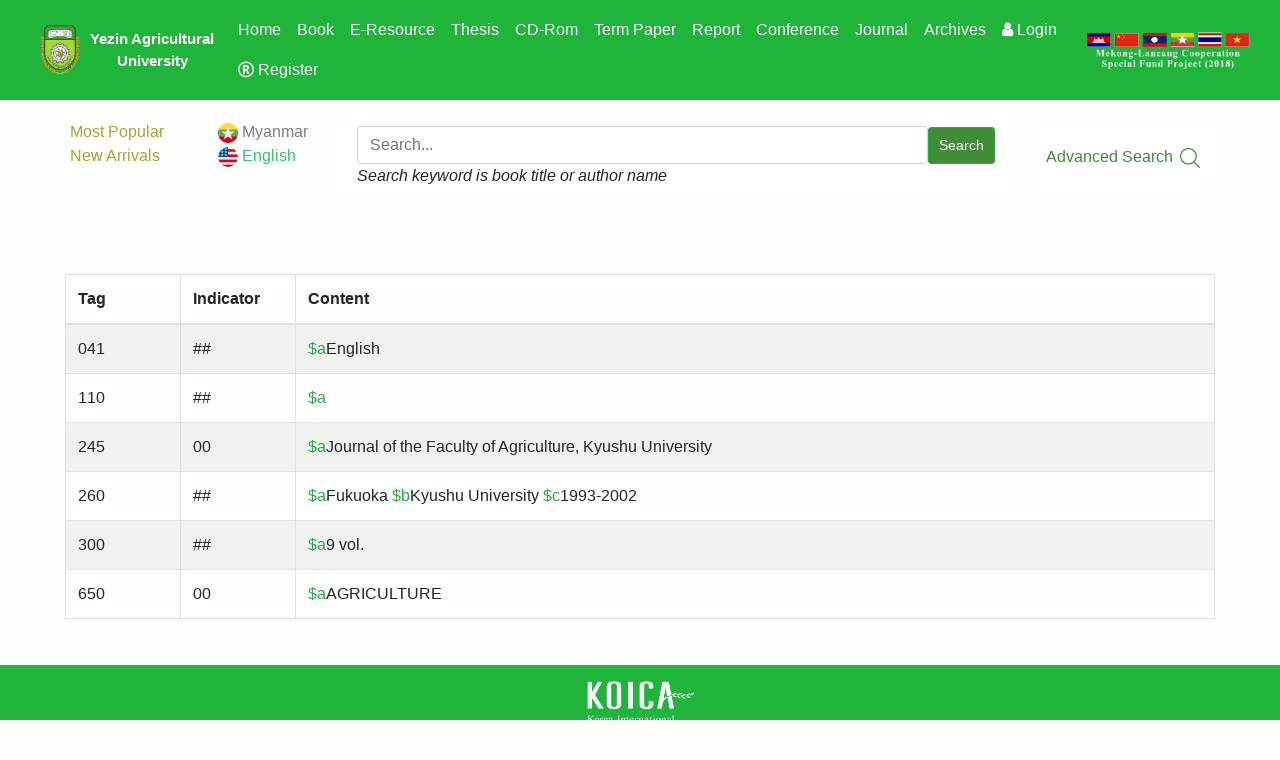

--- FILE ---
content_type: text/html; charset=UTF-8
request_url: http://opac.yau.edu.mm/opac/catalogue/marc-view/2399
body_size: 2702
content:
<!DOCTYPE html>
<html>
    <head>
      <meta charset="utf-8">
<meta name="viewport" content="width=device-width, initial-scale=1.0, shrink-to-fit=no">
<meta name="csrf-token" content="pRxV3vwi3tZ04cyTpPqnzclhUENmtqCbRVZM998b">
<title>Yezin | Catalogue </title>  
      <link rel="stylesheet" href="http://opac.yau.edu.mm/css/bootstrap.min.css" />
<link rel="stylesheet" href="http://opac.yau.edu.mm/assets/css/slick.css" />
<link rel="stylesheet" href="http://opac.yau.edu.mm/assets/css/slick-theme.css" />
<link rel="stylesheet" href="http://opac.yau.edu.mm/css/style.css" />
<link rel="stylesheet" href="http://opac.yau.edu.mm/css/preloader.css" />
<link rel="stylesheet" href="http://opac.yau.edu.mm/font-awesome/css/font-awesome.min.css">
<style>
	.nav-active{
		color: #38c172 !important;
	}
	.nav-user img {
	    height: 30px !important;
	    width: 30px !important;
	    border: 1px solid #fff;
	    padding: 1px;
	    background-color: #fff;
	}

	.container, .container-lg, .container-md, .container-sm, .container-xl {
		    max-width: 100% !important;
	}
	
</style>
    
  
        
    </head>

    <body class="main-body" style="position: relative;">
        <!-- Pre-loader start -->
        <div class="theme-loader">
            <div class="ball-scale">
                <div class='contain'>
                    <div class="ring"><div class="frame"></div></div>
                    <div class="ring"><div class="frame"></div></div>
                    <div class="ring"><div class="frame"></div></div>
                    <div class="ring"><div class="frame"></div></div>
                    <div class="ring"><div class="frame"></div></div>
                    <div class="ring"><div class="frame"></div></div>
                    <div class="ring"><div class="frame"></div></div>
                    <div class="ring"><div class="frame"></div></div>
                    <div class="ring"><div class="frame"></div></div>
                    <div class="ring"><div class="frame"></div></div>
                </div>
            </div>
        </div>
        
            <header>
    <nav class="navbar navbar-light navbar-expand-lg fixed-top bg-green border-bottom border-light navi" id="transmenu">
        <div class="container">
            <img class="img-fluid logo" src="http://opac.yau.edu.mm/assets/img/yezin_logo.png">
            <a class="navbar-brand text-center text-white" href="/opac">Yezin Agricultural<br>University</a>

            <button data-toggle="collapse" class="navbar-toggler collapsed" data-target="#navcol-1">
                <span class="navbar-toggler-icon"></span>
                <span class="icon-bar"></span>
                <span class="icon-bar"></span>
                <span class="icon-bar"></span>
            </button>

            <div class="collapse navbar-collapse" id="navcol-1">
                <ul class="nav navbar-nav mx-auto" id="menus">
                    <li class="nav-item"><a class="nav-link text-center" style="color: #ffffff;" href="/opac">Home</a>
                    </li>

                   
                                        
                    
                        <li class="nav-active">
                            <a class="nav-link text-center" style="color: #ffffff;" href="http://opac.yau.edu.mm/opac/catalogue/1">Book</a>
                        </li>
                    
                        <li class="nav-active">
                            <a class="nav-link text-center" style="color: #ffffff;" href="http://opac.yau.edu.mm/opac/catalogue/2">E-Resource</a>
                        </li>
                    
                        <li class="nav-active">
                            <a class="nav-link text-center" style="color: #ffffff;" href="http://opac.yau.edu.mm/opac/catalogue/3">Thesis</a>
                        </li>
                    
                        <li class="nav-active">
                            <a class="nav-link text-center" style="color: #ffffff;" href="http://opac.yau.edu.mm/opac/catalogue/4">CD-Rom</a>
                        </li>
                    
                        <li class="nav-active">
                            <a class="nav-link text-center" style="color: #ffffff;" href="http://opac.yau.edu.mm/opac/catalogue/5">Term Paper</a>
                        </li>
                    
                        <li class="nav-active">
                            <a class="nav-link text-center" style="color: #ffffff;" href="http://opac.yau.edu.mm/opac/catalogue/6">Report</a>
                        </li>
                    
                        <li class="nav-active">
                            <a class="nav-link text-center" style="color: #ffffff;" href="http://opac.yau.edu.mm/opac/catalogue/7">Conference</a>
                        </li>
                    
                        <li class="nav-active">
                            <a class="nav-link text-center" style="color: #ffffff;" href="http://opac.yau.edu.mm/opac/catalogue/8">Journal</a>
                        </li>
                    
                        <li class="nav-active">
                            <a class="nav-link text-center" style="color: #ffffff;" href="http://opac.yau.edu.mm/opac/catalogue/9">Archives</a>
                        </li>
                                        
                    
                        <li class=""><a class="nav-link text-center text-white" style="" href="http://opac.yau.edu.mm/login"><i class="fa fa-user"></i> Login</a></li>
                        <li class=""><a class="nav-link text-center text-white" style="" href="http://opac.yau.edu.mm/register"><i class="fa fa-registered"></i> Register</a></li>
                                       
                </ul>

            </div>
        </div>
        <img class="sponser-img" src="http://opac.yau.edu.mm/assets/img/sponser-green.png">
    </nav>
</header>
           
            
                
<div class="homepage">

    <div class="partial-search-form mt-30">
    <form action="http://opac.yau.edu.mm/opac/search" method="POST" autocomplete="off">
        <input type="hidden" name="_token" value="pRxV3vwi3tZ04cyTpPqnzclhUENmtqCbRVZM998b">        
        <div class="row">
            <div class="col-6 col-lg-auto two-type">
                <a href="http://opac.yau.edu.mm/opac/most-populars" style="">Most Popular</a>
                <br>
                <a href="http://opac.yau.edu.mm/opac/new-arrivals" style="">New Arrivals</a>
            </div>
    
            <div class="col-6 col-lg-auto">
                
                <div class="custom-control">             
                  <a href="/locale/mm" class="language" style=""><img src="http://opac.yau.edu.mm/images/mm.png" alt="" style="width: 20px;"> Myanmar</a>&nbsp;&nbsp; 
                </div>
                <div class="custom-control">
                    
                  <a href="/locale/en" class="language" style="color: #38c172"><img src="http://opac.yau.edu.mm/images/us.png" style="width: 20px;border-radius: 10px;" alt=""> English</a> 
                </div>
                
            </div>
            <div class="col-auto d-flex flex-grow-1 search-form">
                <div class="card border-white m-auto">
                    <div class="card-body">
                        <div class="d-flex align-items-center">
                            <input class="form-control form-control-md flex-shrink-1 form-control-borderless" type="search" name="search" value="" placeholder="Search..." required>
                            <button class="btn btn-success btn-sm" type="submit">Search</button>
                        </div>
                        <span><i>Search keyword is book title or author name</i></span>
                    </div>
                </div>
            </div>
            <div class="col-auto advanced-search d-flex align-items-center">
                <a href="http://opac.yau.edu.mm/opac/advance-search-form">
                    Advanced Search <img src="http://opac.yau.edu.mm/assets/img/advanced_search_icon.png" alt="">
                </a>
            </div>
           
        </div>
    </form>
</div>
                
    <div class="container">
   
        <div class="book-page">
            <div class="book-list row">
                  
                 
                <div class="card-box table-responsive">   
                    <div class="table-responsive all-info">
                        <table class="table table-bordered table-striped">
                            <thead>
                                <tr>
                                    <th width="10%">Tag</th>
                                    <th width="10%">Indicator</th>
                                    <th width="80%">Content</th>
                                </tr>
                            </thead>
                            <tbody>
                                
                                    <tr>
                                        <td>041</td>
                                        <td>##</td>
                                        <td><span class="text-success">$a</span>English</td>
                                    </tr>

                                
                                
                                 
                                    <tr>
                                        <td>110</td>
                                        <td>##</td>
                                        <td><span class="text-success">$a</span></td>
                                    </tr>
                                
                                
                                                                                                        <tr>
                                        <td>245</td>
                                        <td>00</td>
                                        <td><span class="text-success">$a</span>Journal of the Faculty of Agriculture, Kyushu University </td>
                                    </tr>
                                
                                
                                    <tr>
                                        <td>260</td>
                                        <td>##</td>
                                        <td><span class="text-success">$a</span>Fukuoka  <span class="text-success">$b</span>Kyushu University   <span class="text-success">$c</span>1993-2002 </td>
                                    </tr>

                                                                        <tr>
                                        <td>300</td>
                                        <td>##</td>
                                        <td> <span class="text-success">$a</span>9 vol.   </td>
                                    </tr>
                                
                                                                    
                                                                                                    
                                
                                
                                                                    <tr>
                                        <td>650</td>
                                        <td>00</td>
                                        <td>
                                            <span class="text-success">$a</span>AGRICULTURE
                                                                                    </td>
                                    </tr>
                                
                                
                                                            </tbody>
                        </table>
                    </div>
                </div>
            </div>  
        
   

        
        
        
    </div>
</div>

</div>



        <div class="" style="background-color: #1eb53a;">
            <footer>
    <div class="footer">
        <div class="text-center">
            <img height="55px" src="http://opac.yau.edu.mm/assets/img/koica-logo-white.png">
        </div>
        <div class="text text-center">
            <h4>Yezin Agricultural University Library</h4>
            <p>The Library was founded in 1924 in Mandalay, at the same time as the university. The university was moved from Mandalay to Yezin in 1973 and the library as well. It became a depository library of FAO in 1999 and has received a copy of every FAO publication free of charge since that time. YAU Library is the university library as well as the technical library. It supports study and teaching at the university and provides services to the students and staff.</p>
        </div>
        <p class="text-center"><small>Yezin Agricultural University © 2025 </small></p>
    </div>
</footer>

        </div>

        <!--  Bootstrap 4 -->
<script src="http://opac.yau.edu.mm/js/jquery.slim.min.js"></script>
<script src="http://opac.yau.edu.mm/js/popper.min.js"></script>
<script src="http://opac.yau.edu.mm/js/bootstrap.min.js"></script>
<script src="http://opac.yau.edu.mm/js/jquery.min.js"></script>
<script src="http://opac.yau.edu.mm/assets/js/slick.js"></script>

<script>
    "use strict";
    $(document).ready(function() {
        $('.theme-loader').animate({
            'opacity': '0',
        }, 1200);
            setTimeout(function() {
                $('.theme-loader').remove();
            }, 2000);
    });
</script>
       
    </body>
</html>


--- FILE ---
content_type: text/css
request_url: http://opac.yau.edu.mm/css/style.css
body_size: 2083
content:
* {
    margin: 0;
    padding: 0;
}
a {
    text-decoration: none;
}
.main-body {
    background: #fdfffd;
}

/* ----------------------- Header -------------------------- */
.navbar-light .navbar-brand {
    color: #408c37;
}
.container{
        width: 100%;
        padding-right: 10px !important;
        padding-left: 10px !important;
        margin-right: auto;
        margin-left: auto;
}
header {
    min-height: 90px;
}
header > .navi {
    padding: 10px 30px;
    /*border-bottom-right-radius: 15px;*/
    /*border-bottom-left-radius: 15px;*/
}
header .logo {
    height: 50px;
}
header .logo + a {
    font-size: 15px; 
    font-weight: bold;
    padding-left: 10px;
}
header .sponser-img {
    height: 40px;
}

/* --------------------------- Homepage ------------------------ */
.homepage .partial-search-form,
.homepage .banner,
.homepage .library-info,
.homepage .latest-news,
.homepage .collection,
.homepage .using-library,
.homepage .contact-us,
.homepage .library-policy {
    padding: 30px 70px;
}
@media only screen and (max-width: 1100px) {
    .homepage .partial-search-form,
    .homepage .banner,
    .homepage .library-info,
    .homepage .latest-news,
    .homepage .collection,
    .homepage .using-library,
    .homepage .contact-us,
    .homepage .library-policy {
        padding: 10px 10px;
    }
}
.homepage .two-type a {
    color: #a9a234;
}
.partial-search-form .search-form .card {
    border-radius: 5px;
    width: 100%;
}
.partial-search-form .search-form .card-body {
    padding: 5px 10px;
}
.partial-search-form .search-form button {
    padding: 7px 10px;
    background: #408c37;
}
.partial-search-form .advanced-search img {
    height: 20px;
    padding-left: 3px;
}
.partial-search-form .advanced-search a {
    border-radius: 5px;
    background: white;
    padding: 12px 10px;
    color: #408c37;
}
.homepage .banner {
    margin: 0;
}
.homepage .banner img {
    width: 100%;
    height: 400px;
}
.homepage .banner h1 {
    font-size: 27px;
    color: #408c37;
}
.homepage .banner p {
    color: #9b9b9b;
    text-align: justify;
}

.homepage .library-info {
    background: #fff;
}
.homepage .library-info h2 {
    font-size: 26px;
    color: #408c37;
    margin-bottom: 30px;
}
.homepage .library-info .library-system,
.homepage .library-info .library-hour,
.homepage .library-info .library-rule {
    background: linear-gradient(45deg, rgba(0, 0, 0, 0.3), rgba(0, 0, 0, 0.3)), url('/assets/img/last_bg.jpeg');
    background-size: cover;
    background-attachment: fixed;
    border: 1px solid #fff;
    border-radius: 0;
}
.homepage .library-info .card {
    min-height: 420px;
}

@media only screen and (max-width: 1215px) {
   .homepage .library-info .card{

        min-height: 460px !important;
    } 
}
@media only screen and (max-width: 1100px) {
   .homepage .library-info .card{

        min-height: 600px !important;
    } 
}
@media only screen and (max-width: 900px) {
   .homepage .library-info .card{

        min-height: 600px !important;
    } 
}
@media only screen and (max-width: 806px) {
   .homepage .library-info .card{

        min-height: 700px !important;
    } 
}
@media only screen and (max-width: 820px) {
   .homepage .library-info .card{

        min-height: 700px !important;
    } 
}
@media only screen and (max-width: 760px) {
   .homepage .library-info .card{

        min-height: 400px !important;
        margin-bottom: 5px !important;
    } 
}

.homepage .library-info .card-body {
    margin: 20px;
    border: 1px solid #fff;
}
.homepage .library-info .text {
    color: #fff;
}
.homepage .library-info .text img {
    width: 40px;
    margin-bottom: 20px;
}
.homepage .library-info .text h4 {
    font-size: 18px;
}

.homepage .latest-news {
    background: #fff;
}
.homepage .latest-news h2 {
    font-size: 26px;
    color: #408c37;
    margin-bottom: 25px;
}

.homepage .latest-news h2 .new-title {
    font-size: 26px;
    color: #408c37;
    margin-bottom: 25px;
}
.homepage .latest-news h3 {
    font-size: 22px;
    color: #408c37;
}
.homepage .latest-news .inner-slide {
    height: 400px;
    padding: 10px;
}
.homepage .latest-news .inner-slide .img {
    height: 50%;
}
.homepage .latest-news .inner-slide .img img {
    width: 100%;
    height: 100%;
}
.homepage .latest-news .inner-slide .text {
    height: 40%;
    padding: 25px 5px;
}

.homepage .latest-news .inner-slide .text p {
    text-align: justify;
    color: #4d4d4d;
}
.homepage .latest-news .inner-slide .date {
    height: 10%;
    background: #408c37;
    color: #fff;
}
.homepage .latest-news .inner-slide .date a {
    color: #fff;
    font-weight: 600;
}

.homepage .collection h2 {
    font-size: 26px;
    color: #408c37;
    margin-bottom: 25px;
}
.homepage .collection h3 {
    font-size: 22px;
    color: #408c37;
}

.homepage .library-policy h2 {
    font-size: 26px;
    color: #a79f23;
    margin-bottom: 25px;
}
.homepage .library-policy .card {
    min-height: 180px;
    border-radius: 0;
    background: url('/assets/img/texture.jpeg');
    background-size: cover;
    color: #4d4d4d;
}
@media only screen and (max-width: 822px) {

    .homepage .library-policy .card {
        
        min-height: 320px !important;
   
    }
}
@media only screen and (max-width: 750px) {

    .homepage .library-policy .card {
        
        min-height: 180px !important;
        margin-bottom: 5px !important;
   
    }
}
.homepage .library-policy .card-body {
    margin: 6px;
    border: 1px solid #fff;
}
.homepage .library-policy h4 {
    font-size: 16px;
    margin-bottom: 0;
    text-transform: uppercase;
}
.homepage .library-policy .bd-bottom {
    display: inline-block;
    width: 50%;
    height: 2px;
    background: #a79f23;
    margin-bottom: 10px;
}
.homepage .library-policy p {
    line-height: 1.5em;
}
.homepage .library-policy span{
    background: #a79f23;
    color: #fff;
    margin-left: 10px;
}
/* .homepage .using-library h2 {
    font-size: 26px;
    color: #408c37;
    margin-bottom: 25px;
}
.homepage .using-library h3 {
    font-size: 22px;
    color: #408c37;
} */
.homepage .contact-us h2 {
    font-size: 26px;
    color: #408c37;
    margin-bottom: 25px;
}
.homepage .contact-us h3 {
    font-size: 22px;
    color: #408c37;
}
.homepage .contact-us .contact-info {
    background-image: url('/assets/img/slide2.jpg');
    background-size: cover;
}
.homepage .contact-us .contact-info .contact-detail {
    box-shadow: 0 0 2px #aaa;
}
.homepage .contact-us .contact-info .contact-detail > div {
    padding: 15px 15px;
    color: #fff !important;
    background: rgba(0,0,0,0.3);
}
.homepage .contact-us .contact-info a {
    color: #fff !important;
}



/* ------------------------- Footer ------------------------ */
.footer {
    padding: 15px 0;
    width: 70%;
    margin: 0 auto;
}
.footer .text {
    margin-top: 15px;
    color: #fff;
}
.footer h4 {
    font-size: 20px;
    text-transform: uppercase;
}
.footer small {
    color: #fff;
}
.language{
    color: rgba(0,0,0,.5);
}

.user-profile {
    height: 25px;
    width: 25px;
    border-radius: 50%!important;
     vertical-align: middle;
    border-style: none;

}
.profile{
    height: 80px;
    width: 80px;
    border-radius: 100%!important;
    vertical-align: middle;
    align-items: center;
    border-style: none;
}
.pagination {
    display: -ms-flexbox;
    display: flex;
    padding-left: 0;
    list-style: none;
    border-radius: .25rem;
}
.page-item:first-child .page-link {
    margin-left: 0;
    border-top-left-radius: .25rem;
    border-bottom-left-radius: .25rem;
}
.page-link {
    position: relative;
    display: block;
    padding: .5rem .75rem;
    margin-left: -1px;
    line-height: 1.25;
    color: #007bff;
    background-color: #fff;
    border: 1px solid #dee2e6;
}
.catalogue-icons{
    width: 18px;
}

.nav-search .nav-link {
    display: block;
    padding: 1rem 1.5rem !important;
}

.mt-10{
    padding-top: 10px !important;
}
.mt-20{
  padding-top: 20px !important;
}
.mt-30{
  padding-top: 30px !important;
}
.mt-40{
  padding-top: 40px !important;
}
.mt-50{
  padding-top: 50px !important;
}
.mt-60{
  padding-top: 60px !important;
}
.mt-70{
  padding-top: 70px !important;
}
.mt-80{
  padding-top: 80px !important;
}
.mt-90{
  padding-top: 90px !important;
}
.mt-100{
  padding-top: 100px !important;
}
.mb-10{
    padding-bottom: 10px !important;
}
.mb-20{
  padding-bottom: 20px !important;
}
.mb-30{
  padding-bottom: 30px !important;
}
.mb-40{
  padding-bottom: 40px !important;
}
.mb-50{
  padding-bottom: 50px !important;
}
.mb-60{
  padding-bottom: 60px !important;
}
.mb-70{
  padding-bottom: 70px !important;
}
.mb-80{
  padding-bottom: 80px !important;
}
.mb-90{
  padding-bottom: 90px !important;
}
.mb-100{
  padding-bottom: 100px !important;
}
.mb-150{
    padding-bottom: 150px !important;
}


.bg-green{
    background-color: #1EB53A !important;
}


    .book-page {
        padding: 30px 70px;
    }
    @media only screen and (max-width: 1100px) {
     .book-page{

        min-height: 600px !important;
    } 
}
    .book-page .book-list {
        margin-top: 20px;
    }
    .book-page .book-list .book-info {
        position: relative;
        overflow: hidden;
        margin-top: 30px;
    }
    .book-page .book-list h5,
    .book-page .book-list a,
    .book-page .book-list small {
        color: #4d4d4d;
    }
    .book-page .book-status-one {
        position: absolute;
        height: 12%;
        width: 100%;
        background: #578e50;
        vertical-align: middle;
        color: #fff;
        transform: rotate( -45deg );
        display: flex;
        align-items: center;
        left: -35%;
        text-align: center;
        justify-content: center;
        top: 8%;
    }
    .book-page .book-status-zero {
        position: absolute;
        height: 12%;
        width: 100%;
        background: #701a05;
        vertical-align: middle;
        color: #fff;
        transform: rotate( -45deg );
        display: flex;
        align-items: center;
        left: -35%;
        text-align: center;
        justify-content: center;
        top: 8%;
    }
    .book-title{
        height: 45px;
    }
    .auther-date{
        height: 30px;
    }
    .link-group a:hover{
        color: #28a745;
    }


--- FILE ---
content_type: text/css
request_url: http://opac.yau.edu.mm/css/preloader.css
body_size: 393
content:
.theme-loader {
    height: 100%;
    width: 100%;
    background-color: #fff;
    position: fixed;
    z-index: 999999;
    top: 0
}

.theme-loader .ball-scale {
    left: 50%;
    top: 50%;
    position: absolute;
    height: 50px;
    width: 50px;
    margin: -25px 0 0 -25px
}

.theme-loader .ball-scale .contain {
    height: 100%;
    width: 100%
}

.theme-loader .ball-scale .contain .ring {
    display: none
}

.theme-loader .ball-scale .contain .ring:first-child {
    display: block;
    height: 100%;
    width: 100%;
    border-radius: 50%;
    padding: 10px;
    border: 3px solid transparent;
    border-left-color: #01a9ac;
    border-right-color: #01a9ac;
    -webkit-animation: round-rotate 1.5s ease-in-out infinite;
    animation: round-rotate 1.5s ease-in-out infinite
}

.theme-loader .ball-scale .contain .ring:first-child .frame {
    height: 100%;
    width: 100%;
    border-radius: 50%;
    border: 3px solid transparent;
    border-left-color: #0ac282;
    border-right-color: #0ac282;
    -webkit-animation: round-rotate 1.5s ease-in-out infinite;
    animation: round-rotate 1.5s ease-in-out infinite
}

@-webkit-keyframes round-rotate {
    100% {
        -webkit-transform: rotate(360deg);
        transform: rotate(360deg)
    }
}

@keyframes round-rotate {
    100% {
        -webkit-transform: rotate(360deg);
        transform: rotate(360deg)
    }
}


